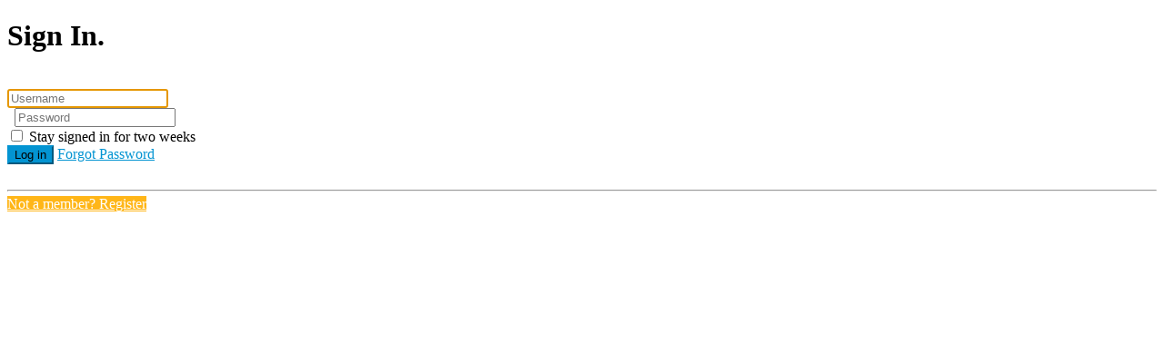

--- FILE ---
content_type: text/html; charset=UTF-8
request_url: https://www.xldent.com/account/1659813497:f30ea9d3b7d617e699e8147f99db209c
body_size: 2824
content:
<!DOCTYPE html>
<html>
<head>
    <link rel="stylesheet" type="text/css" href="/updates/concrete5.7.5.13_remote_updater/concrete/themes/concrete/main.css" />
    
<title>XLDent Login</title>

<meta http-equiv="content-type" content="text/html; charset=UTF-8"/>
<meta name="description" content="Login to XLDent "/>
<meta name="generator" content="concrete5 - 5.7.5.13"/>
<meta name="msapplication-TileImage" content="https://www.xldent.com/application/files/3714/5350/2653/logo_win.png"/><link rel="shortcut icon" href="https://www.xldent.com/application/files/6814/5350/1550/favicon.ico" type="image/x-icon"/>
<link rel="icon" href="https://www.xldent.com/application/files/6814/5350/1550/favicon.ico" type="image/x-icon"/>
<link rel="apple-touch-icon" href="https://www.xldent.com/application/files/6414/5350/2632/logo_phone.png"/>
<script type="text/javascript">
    var CCM_DISPATCHER_FILENAME = "/index.php";
    var CCM_CID = "130";
    var CCM_EDIT_MODE = false;
    var CCM_ARRANGE_MODE = false;
    var CCM_IMAGE_PATH = "/updates/concrete5.7.5.13_remote_updater/concrete/images";
    var CCM_TOOLS_PATH = "/index.php/tools/required";
    var CCM_APPLICATION_URL = "https://www.xldent.com";
    var CCM_REL = "";
</script>

<meta name="viewport" content="width=device-width, initial-scale=1">
<!--[if lt IE 9]><script type="text/javascript" src="/updates/concrete5.7.5.13_remote_updater/concrete/js/ie/html5-shiv.js"></script><![endif]-->
<!--[if lt IE 9]><script type="text/javascript" src="/updates/concrete5.7.5.13_remote_updater/concrete/js/ie/respond.js"></script><![endif]-->
<link href="/updates/concrete5.7.5.13_remote_updater/concrete/css/app.css" rel="stylesheet" type="text/css" media="all">
<link href="/updates/concrete5.7.5.13_remote_updater/concrete/css/font-awesome.css" rel="stylesheet" type="text/css" media="all">
<script type="text/javascript" src="/updates/concrete5.7.5.13_remote_updater/concrete/js/jquery.js"></script>
<!-- Global site tag (gtag.js) - Google Analytics -->
<script async src="https://www.googletagmanager.com/gtag/js?id=UA-28160964-1"></script>
<script>
  window.dataLayer = window.dataLayer || [];
  function gtag(){dataLayer.push(arguments);}
  gtag('js', new Date());

  gtag('config', 'UA-28160964-1');


</script>

<!-- Google Tag Manager -->
<script>(function(w,d,s,l,i){w[l]=w[l]||[];w[l].push({'gtm.start':
new Date().getTime(),event:'gtm.js'});var f=d.getElementsByTagName(s)[0],
j=d.createElement(s),dl=l!='dataLayer'?'&l='+l:'';j.async=true;j.src=
'https://www.googletagmanager.com/gtm.js?id='+i+dl;f.parentNode.insertBefore(j,f);
})(window,document,'script','dataLayer','GTM-5VQZPKM');</script>
<!-- End Google Tag Manager -->

<script type="text/javascript">
    adroll_adv_id = "A4HOQGN255B53OQDY5ZIIU";
    adroll_pix_id = "4S5CBARWVBHAVB36OVH3HW";
    adroll_version = "2.0";

    (function(w, d, e, o, a) {
        w.__adroll_loaded = true;
        w.adroll = w.adroll || [];
        w.adroll.f = [ 'setProperties', 'identify', 'track' ];
        var roundtripUrl = "https://s.adroll.com/j/" + adroll_adv_id
                + "/roundtrip.js";
        for (a = 0; a < w.adroll.f.length; a++) {
            w.adroll[w.adroll.f[a]] = w.adroll[w.adroll.f[a]] || (function(n) {
                return function() {
                    w.adroll.push([ n, arguments ])
                }
            })(w.adroll.f[a])
        }

        e = d.createElement('script');
        o = d.getElementsByTagName('script')[0];
        e.async = 1;
        e.src = roundtripUrl;
        o.parentNode.insertBefore(e, o);
    })(window, document);
    adroll.track("pageView");
</script></head>
<body>
<div class="ccm-ui">

<div id="ccm-toolbar">
    <ul>
        <li class="ccm-logo pull-left"><span><img id="ccm-logo" src="/updates/concrete5.7.5.13_remote_updater/concrete/images/logo.png" width="23" height="23" alt="concrete5" title="concrete5" /></span></li>
            </ul>
</div>

<div class="container">
<div class="row">
<div class="col-sm-10 col-sm-offset-1">

</div>
</div>

<style>
    body {
        background: url("/updates/concrete5.7.5.13_remote_updater/concrete/images/bg_login.png");
    }
</style>


<div class="login-page login-new">
    <div class="col-sm-6 col-sm-offset-3">
        <h1>Sign In.</h1>
    </div>
    <div class="col-sm-6 col-sm-offset-3 login-form">
        <div class="row">
            <div class="visible-xs ccm-authentication-type-select form-group text-center">
                                <label>&nbsp;</label>
            </div>
        </div>
        <div class="row login-row">
            <div style="display: none"  class="types col-sm-4 hidden-xs">
                <ul class="auth-types">
                                                <li data-handle="concrete">
                                <i class="fa fa-user"></i>                                <span>Standard</span>
                            </li>
                                        </ul>
            </div>
            <div class="controls col-sm-12 col-xs-12">
                                        <div data-handle="concrete"
                             class="authentication-type authentication-type-concrete">
                            
<form method="post" action="https://www.xldent.com/login/authenticate/concrete">

	<div class="form-group">
		<input name="uName" class="form-control col-sm-12" placeholder="Username" autofocus="autofocus" />
	</div>

	<div class="form-group">
		<label>&nbsp;</label>
		<input name="uPassword" class="form-control" type="password" placeholder="Password" />
	</div>

	<div class="checkbox">
		<label style="font-weight:normal">
			<input type="checkbox" name="uMaintainLogin" value="1">
			Stay signed in for two weeks		</label>
	</div>

	
	<div class="form-group">
		<button class="btn btn-primary">Log in</button>
		<a href="https://www.xldent.com/login/concrete/forgot_password" class="btn pull-right">Forgot Password</a>
	</div>

	<input type="hidden" name="ccm_token" value="1764381446:8480e948f83c69c2e2dd50b16acef0d9" />
			<br/>
		<hr/>
		<a href="https://www.xldent.com/register" class="btn btn-block btn-success">Not a member? Register</a>
	
</form>
                        </div>
                                </div>
        </div>
    </div>
     <div style="clear:both"></div>

    <style type="text/css">

        div.login-form hr {
            margin-top: 10px !important;
            margin-bottom: 5px !important;
        }

        ul.auth-types {
            margin: 20px 0px 0px 0px;
            padding: 0;
        }

        ul.auth-types > li > .fa,
        ul.auth-types > li svg,
        ul.auth-types > li .ccm-auth-type-icon {
            position: absolute;
            top: 2px;
            left: 0px;
        }

        ul.auth-types > li {
            list-style-type: none;
            cursor: pointer;
            padding-left: 25px;
            margin-bottom: 15px;
            transition: color .25s;
            position: relative;
        }

        ul.auth-types > li:hover {
            color: #cfcfcf;
        }

        ul.auth-types > li.active {
            font-weight: bold;
            cursor: auto;
        }
    </style>

    <script type="text/javascript">
        (function ($) {
            "use strict";

            var forms = $('div.controls').find('div.authentication-type').hide(),
                select = $('div.ccm-authentication-type-select > select');
            var types = $('ul.auth-types > li').each(function () {
                var me = $(this),
                    form = forms.filter('[data-handle="' + me.data('handle') + '"]');
                me.click(function () {
                    select.val(me.data('handle'));
                    if (typeof Concrete !== 'undefined') {
                        Concrete.event.fire('AuthenticationTypeSelected', me.data('handle'));
                    }

                    if (form.hasClass('active')) return;
                    types.removeClass('active');
                    me.addClass('active');
                    if (forms.filter('.active').length) {
                        forms.stop().filter('.active').removeClass('active').fadeOut(250, function () {
                            form.addClass('active').fadeIn(250);
                        });
                    } else {
                        form.addClass('active').show();
                    }
                });
            });

            select.change(function() {
                types.filter('[data-handle="' + $(this).val() + '"]').click();
            });
            types.first().click();

            $('ul.nav.nav-tabs > li > a').on('click', function () {
                var me = $(this);
                if (me.parent().hasClass('active')) return false;
                $('ul.nav.nav-tabs > li.active').removeClass('active');
                var at = me.attr('data-authType');
                me.parent().addClass('active');
                $('div.authTypes > div').hide().filter('[data-authType="' + at + '"]').show();
                return false;
            });

                    })(jQuery);
    </script>
</div>
<style type="text/css">
.ccm-ui .login-new a.btn:hover {
    color: #ffb618;
}
.ccm-ui .login-new a.btn {
    color: #0394d2;
}
.ccm-ui .login-new .btn-primary {
    background-color: #0394d2;
    border-color: #0394d2;
}
.ccm-ui .login-new .btn-primary:hover {
    background-color: #ffb618;
    border-color: #ffb618;
}
.ccm-ui .login-new .btn-success {
    color: #fff !important;
    background-color: #ffb618;
    border-color: #ffb618;
}
.ccm-ui .login-new .btn-success:hover {
    color: #fff !important;
    background-color: #0394d2;
    border-color: #0394d2;
}
div#ccm-toolbar{
	display:none;
}
</style>
<div class="ccm-page-background-credit" style="display:none">
    Photo Credit:    <a href="#" style="pull-right"></a>
</div>

</div>
</div>


<script type="text/javascript">
$(function() {

    setTimeout(function() {

        var fade_div = $('<div/>').css({
            position: 'absolute',
            top: 0,
            left: 0,
            width: '100%'
        }).prependTo('body').height('200px');

        fade_div.hide()
            .append(
            $('<img/>')
                .css({ width: '100%', height: '100%' })
                .attr('src', '/updates/concrete5.7.5.13_remote_updater/concrete/images/login_fade.png'))
            .fadeIn();
    }, 0);

             $.backstretch("/application/themes/xldent/images/Login_page.jpg", {
            fade: 500
        });
    });
</script>


<script type="text/javascript" src="/updates/concrete5.7.5.13_remote_updater/concrete/js/backstretch.js"></script>
<script type="text/javascript" src="/updates/concrete5.7.5.13_remote_updater/concrete/js/underscore.js"></script>
<script type="text/javascript" src="/updates/concrete5.7.5.13_remote_updater/concrete/js/events.js"></script>
<script type="text/javascript" src="/updates/concrete5.7.5.13_remote_updater/concrete/js/bootstrap/alert.js"></script>
<script type="text/javascript" src="/updates/concrete5.7.5.13_remote_updater/concrete/js/bootstrap/transition.js"></script>

</body>
</html>
